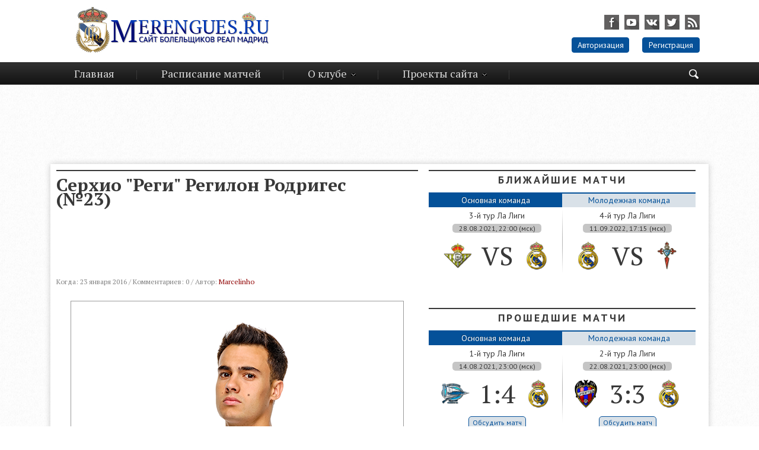

--- FILE ---
content_type: text/html; charset=utf-8
request_url: http://www.merengues.ru/sostav/12793-serhio-regi-regilon-rodriges.html
body_size: 10695
content:
<!DOCTYPE html>
<html>
<head>
   <meta name='yandex-verification' content='51de0ea22b1dc7aa' />
    <meta name="577ee5146d609061f3586c2a1bf7bd03" content="">
   <meta name="google-site-verification" content="M2-YGHbPR5_Ix0w9pAhbXh4ValCZ7rfsTNqeMdQp-B4" />
	<meta charset="utf-8">
<title>Серхио "Реги" Регилон Родригес (№23) &raquo; Real Madrid | Реал Мадрид | Сайт Болельщиков ФК Реал Мадрид</title>
<meta name="description" content="Профиль возвращённого в Кастилью игрока...  Место рождения: Мадрид Дата рождения: 16.12.1996 Позиция: Левый латераль Вес: 67 кг Рост: 180 см Гражданство: Испания  Очень хорошо технически оснащённый">
<meta name="keywords" content="Мадрид, команды, хорошо, Серхио, рождения, Логроньос, пребывание, другом, прервать, возможным, Рамис, попросил, стало, клубе, вернуть, команду, Мигель, образом, досрочно, Главным">
<meta name="generator" content="DataLife Engine (http://dle-news.ru)">
<meta property="og:site_name" content="Real Madrid | Реал Мадрид | Сайт Болельщиков ФК Реал Мадрид">
<meta property="og:type" content="article">
<meta property="og:title" content="Серхио &quot;Реги&quot; Регилон Родригес (№23)">
<meta property="og:url" content="http://www.merengues.ru/sostav/12793-serhio-regi-regilon-rodriges.html">
<meta name="news_keywords" content="Серхио Регилон">
<meta property="og:image" content="https://i3.imageban.ru/out/2019/06/09/d1756a349f2f64e903b5787de0de1ab2.png">
<meta property="og:description" content="Место рождения: МадридДата рождения: 16.12.1996Позиция: Левый латеральВес: 67 кгРост: 180 смГражданство: ИспанияОчень хорошо технически оснащённый защитник, что помогает восполнить недостаток в физической мощи. Данное качество, прекрасная игра левой ногой и качественные подключения к атакам своей">
<link rel="search" type="application/opensearchdescription+xml" href="http://www.merengues.ru/index.php?do=opensearch" title="Real Madrid | Реал Мадрид | Сайт Болельщиков ФК Реал Мадрид">
<link rel="canonical" href="http://www.merengues.ru/sostav/12793-serhio-regi-regilon-rodriges.html">
<link rel="alternate" type="application/rss+xml" title="Real Madrid | Реал Мадрид | Сайт Болельщиков ФК Реал Мадрид" href="http://www.merengues.ru/rss.xml">

<script src="/engine/classes/min/index.php?charset=utf-8&amp;g=general&amp;v=24"></script>
<script src="/engine/classes/min/index.php?charset=utf-8&amp;f=engine/classes/js/jqueryui.js,engine/classes/js/dle_js.js,engine/classes/masha/masha.js&amp;v=24" defer></script>
	<link rel="shortcut icon" href="/templates/merengues/images/favicon.ico" />
	<link media="screen" href="/templates/merengues/css/style.css" type="text/css" rel="stylesheet" />
	<script type="text/javascript" src="/templates/merengues/js/jquery.ui.tabs.js"></script> 
	<script type="text/javascript" src="/templates/merengues/js/html5tooltips.js"></script>
	<script type="text/javascript" src="/templates/merengues/js/jquery.fancybox.js"></script>
	<script type="text/javascript" src="/templates/merengues/js/libs.js"></script>
</head>
<body>
	<script>
<!--
var dle_root       = '/';
var dle_admin      = '';
var dle_login_hash = '547f9744693964fb052d6405423b51bbac8455e1';
var dle_group      = 5;
var dle_skin       = 'merengues';
var dle_wysiwyg    = '0';
var quick_wysiwyg  = '0';
var dle_act_lang   = ["Да", "Нет", "Ввод", "Отмена", "Сохранить", "Удалить", "Загрузка. Пожалуйста, подождите..."];
var menu_short     = 'Быстрое редактирование';
var menu_full      = 'Полное редактирование';
var menu_profile   = 'Просмотр профиля';
var menu_send      = 'Отправить сообщение';
var menu_uedit     = 'Админцентр';
var dle_info       = 'Информация';
var dle_confirm    = 'Подтверждение';
var dle_prompt     = 'Ввод информации';
var dle_req_field  = 'Заполните все необходимые поля';
var dle_del_agree  = 'Вы действительно хотите удалить? Данное действие невозможно будет отменить';
var dle_spam_agree = 'Вы действительно хотите отметить пользователя как спамера? Это приведёт к удалению всех его комментариев';
var dle_complaint  = 'Укажите текст Вашей жалобы для администрации:';
var dle_big_text   = 'Выделен слишком большой участок текста.';
var dle_orfo_title = 'Укажите комментарий для администрации к найденной ошибке на странице';
var dle_p_send     = 'Отправить';
var dle_p_send_ok  = 'Уведомление успешно отправлено';
var dle_save_ok    = 'Изменения успешно сохранены. Обновить страницу?';
var dle_reply_title= 'Ответ на комментарий';
var dle_tree_comm  = '0';
var dle_del_news   = 'Удалить статью';
var dle_sub_agree  = 'Вы действительно хотите подписаться на комментарии к данной публикации?';
var allow_dle_delete_news   = false;

//-->
</script>
	<header>
		<div class="container">
			<a href="../../../../../" class="logo"></a>
			<div class="right_side">
				<div class="social_ico">
					<a class="ico_fb" href="http://www.facebook.com/Merengues.ru"  target="blank"></a>
					<a class="ico_yt" href="https://www.youtube.com/c/ZZoneRM"  target="blank"></a>
					<a class="ico_vk" href="https://vk.com/merenguesru"  target="blank"></a>
					<a class="ico_tw" href="https://twitter.com/merenguesru"  target="blank"></a>
					<a class="ico_rss" href="/rss.xml"></a>
				</div>
				

	<div class="login_block">
		<a href="#account" class="account">Авторизация</a>
		<a href="http://www.merengues.ru/index.php?do=register">Регистрация</a>
	</div>
	<div id="account" class="popup">
		<div class="popup_title">Авторизация</div>
		<div class="login_form">
			<form method="post" action="">
				<label for="login_name">Логин:</label>
				<input type="text" name="login_name" id="login_name" />
				<label for="login_password">Пароль (<a href="http://www.merengues.ru/index.php?do=lostpassword">Забыли?</a>):</label>
				<input type="password" name="login_password" id="login_password" />
				<button class="fbutton" onclick="submit();" type="submit" title="Войти"><span>Войти</span></button>
				<input name="login" type="hidden" id="login" value="submit" />
			</form>
			<div class="social_login_title">Войти через соц. сеть</div>
			<div class="sociallogin">
				
				
				
				
				
				
			</div>
		</div>
	</div>

			</div>
			<div class="clr"></div>
		</div>
	</header>
	
	<nav>
		<div class="container">
			<div class="search_block hidden">
				<form action="" name="searchform" method="post">
					<input type="hidden" name="do" value="search" />
					<input type="hidden" name="subaction" value="search" />
					<div class="input">
						<input type="text" class="texts" id="headSearchField" placeholder="Поисковая фраза" minlength="3" name="story" />
					</div>
					<div class="submit"></div>
					<input type="submit" value="" id="headSearchBtn" class="but" />
				</form>
				<span class="search_close"></span>
			</div>
			<div class="trigger"></div>
			<ul id="topmenu">
				<li><a href="../../../">Главная</a></li>
				<li><a href="/calend/">Расписание матчей</a></li>
				<li class="drop_list"><a href="">О клубе</a>
					<ul>
						<li><a href="/real-madrid-sostav-2019-2020.html">Состав Реал Мадрид</a></li>
						<li><a href="/real-madrid-castilla-squad-2018-2019.html">Состав Кастильи</a></li>
						<li><a href="/legendy.html">Легенды</a></li>
						<li><a href="/real-madrid-tituli.html">Титулы</a></li>
						<li><a href="/real-madrid-stadion.html">Стадион</a></li>
						<li><a href="/history/">История клуба</a></li>
					</ul>
				</li>
				<li class="drop_list"><a href="">Проекты сайта</a>
					<ul>
						<li><a href="/podcasts/">Подкасты</a></li>
						<li><a href="/blogs/">Блоги</a></li>
                        <li><a href="https://www.youtube.com/c/ZZoneRM">Z Zone</a></li>
					</ul>
				</li>
				<li class="search_ico"><span class=""></span></li>
			</ul>
		</div>
	</nav>
	<center><script async src="//pagead2.googlesyndication.com/pagead/js/adsbygoogle.js"></script>
<!-- Очень большой на главной -->
<ins class="adsbygoogle"
     style="display:inline-block;width:980px;height:120px"
     data-ad-client="ca-pub-6079999056935237"
     data-ad-slot="2752385935"></ins>
<script>
(adsbygoogle = window.adsbygoogle || []).push({});
</script></center>
	<section>
		<article>
			
			            
			<div id='dle-content'>
<div class="fullstory">
	<h3>Серхио &quot;Реги&quot; Регилон Родригес (№23)</h3>
    
<script async src="//pagead2.googlesyndication.com/pagead/js/adsbygoogle.js"></script>
<!-- на новый серху новости -->
<ins class="adsbygoogle"
     style="display:inline-block;width:580px;height:100px"
     data-ad-client="ca-pub-6079999056935237"
     data-ad-slot="8669225932"></ins>
<script>
(adsbygoogle = window.adsbygoogle || []).push({});
</script>

    
	<div class="s_buttons">
	
	</div>
	<div class="s_info">
		Когда: 23 января 2016 /
		Комментариев: 0 /
		Автор: <a onclick="ShowProfile('Marcelinho', 'http://www.merengues.ru/user/Marcelinho/', '0'); return false;" href="http://www.merengues.ru/user/Marcelinho/">Marcelinho</a>
	</div>
	<div class="maincont">
		<div style="text-align:center;"><!--dle_image_begin:https://i3.imageban.ru/out/2019/06/09/d1756a349f2f64e903b5787de0de1ab2.png|--><img src="https://i3.imageban.ru/out/2019/06/09/d1756a349f2f64e903b5787de0de1ab2.png" style="max-width:100%;" alt="Серхио &quot;Реги&quot; Регилон Родригес (№23)"><!--dle_image_end--></div><br><!--sizestart:3--><span style="font-size:12pt;"><!--/sizestart--><!--fontstart:Georgia--><span style="font-family:Georgia"><!--/fontstart--><div style="text-align:center;"><b>Место рождения</b>: Мадрид<br><b>Дата рождения</b>: 16.12.1996<br><b>Позиция</b>: Левый латераль<br><b>Вес</b>: 67 кг<br><b>Рост</b>: 180 см<br><b>Гражданство</b>: Испания</div><br><br>Очень хорошо технически оснащённый защитник, что помогает восполнить недостаток в физической мощи. Данное качество, прекрасная игра левой ногой и качественные подключения к атакам своей команды расширяет тренерскому штабу выбор среди игроков, способных создавать угрозы у ворот соперника.<br><br>Реги прекрасно знаком с академией клуба, поскольку вступил в неё в 9-летнем возрасте. Серхио конкурентоспособен, хорошо чувствует свою позицию и обладает прекрасным пасом.<br><br>После окончания сезона 2015/2016 Реги должен был быть переведён в "Реал Мадрид C" из "Хувениля A", однако, третья команда "сливочных" была расформирована, а в "Кастилье" при Зинедине Зидане футболист закрепиться так и не смог. Поэтому он был отправлен в годичную аренду в клуб Сегунды Б "Логроньос".<br><br><i><a href="http://www.merengues.ru/main/12750-klub-vernul-iz-arendy-kanterano-dlya-kastili.html">Аренда Регилона неожиданно прервалась в январе 2016-го года</a></i>, когда ставший главным тренером "Кастильи" Луис Мигель Рамис попросил клуб прервать пребывание Серхио в другом клубе и досрочно вернуть его в команду. Главным образом это стало возможным из-за годичного запрета FIFA на регистрацию новых футболистов для "Мадрида" зимой того же года.<br><br>За "Логроньес" Реги успел сыграть 11 раз (8 матчей в Сегунде Б (Г-1) и 3 матча в Кубке Короля). Сезон 2015/2016 доигрывал в составе "Кастильи", а летом вновь отправился в "Логроньес", где и провёл весь следующий сезон. <br><br>Летом 2017 года вернулся в "Кастилью". Сезон 2017/2018 провёл на высоком уровне, в июне 2018 года подписал новый контракт с "Королевским клубом".<br><br>Летом 2018 года, по решению нового главного тренера "Мадрида" Хулена Лопетеги, Реги был вызван на предсезонное турне первой команды. В играх против "Манчестер Юнайтед", "Ромы" и "Ювентуса" отлично проявил себя, оставив о себе только положительные отзывы. В связи с арендой Тео Эрнандеса, Лопетеги принял решение перевести Регилона в первую команду на сезон 2018/2019<br><br><b>Карьера</b>:<br><br>ДЮСШ "Реал Мадрид Бесерриль" (2000 - 2003)<br>"Вильялба" (2003 - 2005)<br>"Реал Мадрид" (детско-юношеские команды; 2005 - 2015)<br>"Логроньес" (аренда; 2015-январь 2016)<br>"Реал Мадрид Кастилья" (январь 2016 — 2016)<br>"Логроньес" (аренда; 2016-2017)<br>"Реал Мадрид Кастилья" (2017 -  2018)<br>"Реал Мадрид" (2019 - настоящее время)<br><br><b>Marcelinho</b>, Merengues.ru<br><br><u>При использовании материалов данной статьи ссылка на источник и автора обязательны!!!</u><!--fontend--></span><!--/fontend--><!--sizeend--></span><!--/sizeend-->
		<div class="clr"></div>
	</div>
</div>

<script async src="//pagead2.googlesyndication.com/pagead/js/adsbygoogle.js"></script>
<!-- на новый тест 22 -->
<ins class="adsbygoogle"
     style="display:inline-block;width:580px;height:400px"
     data-ad-client="ca-pub-6079999056935237"
     data-ad-slot="9426105537"></ins>
<script>
(adsbygoogle = window.adsbygoogle || []).push({});
</script>


<div class="block_title">Похожие новости</div>
<div class="related_news">
	<div class="image">
		<img src="http://s017.radikal.ru/i426/1601/44/ab09b66ea0d5.jpg" alt="Луис Мигель Рамис Монфорт" title="Луис Мигель Рамис Монфорт" />
	</div>
	<div class="text">
		<a href="http://www.merengues.ru/sostav/12688-luis-migel-ramis-monfort.html">Луис Мигель Рамис Монфорт</a>
		Крайне насыщенная на разнообразные события карьера нового наставника "Кастильи"...
	</div>
</div><div class="related_news">
	<div class="image">
		<img src="http://s019.radikal.ru/i642/1609/05/0d5360dd13dc.jpg" alt="Альваро Техеро Сакристан" title="Альваро Техеро Сакристан" />
	</div>
	<div class="text">
		<a href="http://www.merengues.ru/sostav/11915-alvaro-tehero-sakristan.html">Альваро Техеро Сакристан</a>
		
	</div>
</div><div class="related_news">
	<div class="image">
		<img src="http://s019.radikal.ru/i613/1508/48/6995b20e5ec9.jpg" alt="Мигель Гарсия Лусио &quot;Гарси&quot;" title="Мигель Гарсия Лусио &quot;Гарси&quot;" />
	</div>
	<div class="text">
		<a href="http://www.merengues.ru/sostav/11907-migel-garsia-lusio-garsi.html">Мигель Гарсия Лусио &quot;Гарси&quot;</a>
		
	</div>
</div><div class="related_news">
	<div class="image">
		<img src="http://s017.radikal.ru/i421/1608/8f/5af20a0b7b10.jpg" alt="Эктор Мартинес Торрес" title="Эктор Мартинес Торрес" />
	</div>
	<div class="text">
		<a href="http://www.merengues.ru/sostav/11898-ektor-martines-torres.html">Эктор Мартинес Торрес</a>
		
	</div>
</div><div class="related_news">
	<div class="image">
		<img src="http://s017.radikal.ru/i429/1408/8c/015bccefd131.jpg" alt="Альваро Медран Хуст" title="Альваро Медран Хуст" />
	</div>
	<div class="text">
		<a href="http://www.merengues.ru/sostav/9420-alvaro-medran-hust.html">Альваро Медран Хуст</a>
		
	</div>
</div>



<div class="clr berrors" style="margin: 0;">
	Уважаемый посетитель, Вы зашли на сайт как незарегистрированный пользователь.<br />
	Мы рекомендуем Вам <a href="/index.php?do=register">зарегистрироваться</a> либо войти на сайт под своим именем.
</div>

<div class="tags">Ключевые слова: <span><a href="http://www.merengues.ru/tags/%D0%A1%D0%B5%D1%80%D1%85%D0%B8%D0%BE+%D0%A0%D0%B5%D0%B3%D0%B8%D0%BB%D0%BE%D0%BD/">Серхио Регилон</a></span></div>
<div class="block_title">Комментарии</div>


<!--dleaddcomments-->
<p>&nbsp;</p>
<!--dlecomments-->
<!--dlenavigationcomments--></div>
		</article>
		<aside>
			<div class="block_title"><center>Ближайшие матчи</center></div>
			<ul class="tabs-menu">
				<li class="current"><a href="#tab-1">Основная команда</a></li>
				<li><a href="#tab-2">Молодежная команда</a></li>
			</ul>
			<div class="tab">
				<div id="tab-1" class="tab-content">
					<div class="table_list">
	<div class="edit_table"></div>
	<!--dle_list--><ul><li>3-й тур Ла Лиги<br><i>28.08.2021, 22:00 (мск)</i><!--dle_image_begin:/uploads/main/betis.png||Бетис--><img src="/uploads/main/betis.png" style="max-width:100%;" alt="Бетис"><!--dle_image_end--><b>VS</b><!--dle_image_begin:/uploads/main/realmadrid.png||Реал Мадрид--><img src="/uploads/main/realmadrid.png" style="max-width:100%;" alt="Реал Мадрид"><!--dle_image_end-->
</li><!--dle_li--><li>4-й тур Ла Лиги<br><i>11.09.2022, 17:15 (мск)</i><!--dle_image_begin:/uploads/main/realmadrid.png||Реал Мадрид--><img src="/uploads/main/realmadrid.png" style="max-width:100%;" alt="Реал Мадрид"><!--dle_image_end--><b>VS</b><!--dle_image_begin:/uploads/main/celta.png||Сельта--><img src="/uploads/main/celta.png" style="max-width:100%;" alt="Сельта"><!--dle_image_end-->

</li></ul><!--dle_list_end-->
<!--dle_ol_1--><ol type="1"><li><!--/dle_ol-->Товарищеский матч<br><i>10.08.2019, 18:00 (мск)</i><!--dle_image_begin:/uploads/main/tenerife.png||Тенерифе--><img src="/uploads/main/tenerife.png" style="max-width:100%;" alt="Тенерифе"><!--dle_image_end--><b>VS</b><!--dle_image_begin:/uploads/main/castilla.png||Кастилья--><img src="/uploads/main/castilla.png" style="max-width:100%;" alt="Кастилья"><!--dle_image_end-->
</li><!--dle_li--><li>Товарищеский матч<br><i>12.08.2019, 18:00 (мск)</i><!--dle_image_begin:/uploads/main/castilla.png||Кастилья--><img src="/uploads/main/castilla.png" style="max-width:100%;" alt="Кастилья"><!--dle_image_end--><b>VS</b><!--dle_image_begin:/uploads/main/question.png||Алькоркон--><img src="/uploads/main/question.png" style="max-width:100%;" alt="Алькоркон"><!--dle_image_end-->
</div>
					<div class="clr"></div>
                </div>
                    <div id="tab-2" class="tab-content">
					<div class="table_list">
	<div class="edit_table"></div>
	<!--dle_list--><ul><li>3-й тур Ла Лиги<br><i>28.08.2021, 22:00 (мск)</i><!--dle_image_begin:/uploads/main/betis.png||Бетис--><img src="/uploads/main/betis.png" style="max-width:100%;" alt="Бетис"><!--dle_image_end--><b>VS</b><!--dle_image_begin:/uploads/main/realmadrid.png||Реал Мадрид--><img src="/uploads/main/realmadrid.png" style="max-width:100%;" alt="Реал Мадрид"><!--dle_image_end-->
</li><!--dle_li--><li>4-й тур Ла Лиги<br><i>11.09.2022, 17:15 (мск)</i><!--dle_image_begin:/uploads/main/realmadrid.png||Реал Мадрид--><img src="/uploads/main/realmadrid.png" style="max-width:100%;" alt="Реал Мадрид"><!--dle_image_end--><b>VS</b><!--dle_image_begin:/uploads/main/celta.png||Сельта--><img src="/uploads/main/celta.png" style="max-width:100%;" alt="Сельта"><!--dle_image_end-->

</li></ul><!--dle_list_end-->
<!--dle_ol_1--><ol type="1"><li><!--/dle_ol-->Товарищеский матч<br><i>10.08.2019, 18:00 (мск)</i><!--dle_image_begin:/uploads/main/tenerife.png||Тенерифе--><img src="/uploads/main/tenerife.png" style="max-width:100%;" alt="Тенерифе"><!--dle_image_end--><b>VS</b><!--dle_image_begin:/uploads/main/castilla.png||Кастилья--><img src="/uploads/main/castilla.png" style="max-width:100%;" alt="Кастилья"><!--dle_image_end-->
</li><!--dle_li--><li>Товарищеский матч<br><i>12.08.2019, 18:00 (мск)</i><!--dle_image_begin:/uploads/main/castilla.png||Кастилья--><img src="/uploads/main/castilla.png" style="max-width:100%;" alt="Кастилья"><!--dle_image_end--><b>VS</b><!--dle_image_begin:/uploads/main/question.png||Алькоркон--><img src="/uploads/main/question.png" style="max-width:100%;" alt="Алькоркон"><!--dle_image_end-->
</div>
					<div class="clr"></div>
                </div>
			</div>
			<div class="clr"></div>
            <div class="block_title"><center>Прошедшие матчи</center></div>
			<ul class="tabs-menu2">
				<li class="current"><a href="#tab2-1">Основная команда</a></li>
				<li><a href="#tab2-2">Молодежная команда</a></li>
			</ul>
			<div class="tab">
				<div id="tab2-1" class="tab-content2">
					<div class="table_list">
	<div class="edit_table"></div>
	<!--dle_list--><ul><li>1-й тур Ла Лиги<br><i>14.08.2021, 23:00 (мск)</i><!--dle_image_begin:/uploads/main/alaves.png||Алавес--><img src="/uploads/main/alaves.png" style="max-width:100%;" alt="Алавес"><!--dle_image_end--><b>1:4</b><!--dle_image_begin:/uploads/main/realmadrid.png||Реал Мадрид--><img src="/uploads/main/realmadrid.png" style="max-width:100%;" alt="Реал Мадрид"><!--dle_image_end--><a href="http://www.merengues.ru/main/rotator/19169-real-madrid-cf-real-valladolid-cf-10.html">Обсудить матч</a>
</li><!--dle_li--><li>2-й тур Ла Лиги<br><i>22.08.2021, 23:00 (мск)</i><!--dle_image_begin:/uploads/main/levante.png||Леванте--><img src="/uploads/main/levante.png" style="max-width:100%;" alt="Леванте"><!--dle_image_end--><b>3:3</b><!--dle_image_begin:/uploads/main/realmadrid.png||Реал Мадрид--><img src="/uploads/main/realmadrid.png" style="max-width:100%;" alt="Реал Мадрид"><!--dle_image_end--><a href="http://www.merengues.ru/main/rotator/19163-real-betis-balompie-real-madrid-cf-23.html">Обсудить матч</a>


</li></ul><!--dle_list_end-->
<!--dle_ol_1--><ol type="1"><li><!--/dle_ol-->Товарищеский матч<br><i>07.08.2019, 18:00 (мск)</i><!--dle_image_begin:/uploads/main/castilla.png||Кастилья--><img src="/uploads/main/castilla.png" style="max-width:100%;" alt="Кастилья"><!--dle_image_end--><b>3:0</b><!--dle_image_begin:/uploads/main/alcorcon.png||Алькоркон--><img src="/uploads/main/alcorcon.png" style="max-width:100%;" alt="Алькоркон"><!--dle_image_end--><a href="http://www.merengues.ru/main/18741-real-madrid-castilla-ad-alcorcon-30.html">Обсудить матч</a>
</li><!--dle_li--><li>38-й тур Сегунды Б<br><i>19.05.2019, 18:00 (мск)</i><!--dle_image_begin:/uploads/main/castilla.png||Кастилья--><img src="/uploads/main/castilla.png" style="max-width:100%;" alt="Кастилья"><!--dle_image_end--><b>0:1</b><!--dle_image_begin:/uploads/main/pontevedra.png||Понтеведра--><img src="/uploads/main/pontevedra.png" style="max-width:100%;" alt="Понтеведра"><!--dle_image_end--><a href="http://www.merengues.ru/main/18567-real-madrid-castilla-pontevedra-cf-01.html">Обсудить матч</a>
</div>
					<div class="clr"></div>
				</div>
				<div id="tab2-2" class="tab-content2">
					<div class="table_list">
	<div class="edit_table"></div>
	<!--dle_list--><ul><li>1-й тур Ла Лиги<br><i>14.08.2021, 23:00 (мск)</i><!--dle_image_begin:/uploads/main/alaves.png||Алавес--><img src="/uploads/main/alaves.png" style="max-width:100%;" alt="Алавес"><!--dle_image_end--><b>1:4</b><!--dle_image_begin:/uploads/main/realmadrid.png||Реал Мадрид--><img src="/uploads/main/realmadrid.png" style="max-width:100%;" alt="Реал Мадрид"><!--dle_image_end--><a href="http://www.merengues.ru/main/rotator/19169-real-madrid-cf-real-valladolid-cf-10.html">Обсудить матч</a>
</li><!--dle_li--><li>2-й тур Ла Лиги<br><i>22.08.2021, 23:00 (мск)</i><!--dle_image_begin:/uploads/main/levante.png||Леванте--><img src="/uploads/main/levante.png" style="max-width:100%;" alt="Леванте"><!--dle_image_end--><b>3:3</b><!--dle_image_begin:/uploads/main/realmadrid.png||Реал Мадрид--><img src="/uploads/main/realmadrid.png" style="max-width:100%;" alt="Реал Мадрид"><!--dle_image_end--><a href="http://www.merengues.ru/main/rotator/19163-real-betis-balompie-real-madrid-cf-23.html">Обсудить матч</a>


</li></ul><!--dle_list_end-->
<!--dle_ol_1--><ol type="1"><li><!--/dle_ol-->Товарищеский матч<br><i>07.08.2019, 18:00 (мск)</i><!--dle_image_begin:/uploads/main/castilla.png||Кастилья--><img src="/uploads/main/castilla.png" style="max-width:100%;" alt="Кастилья"><!--dle_image_end--><b>3:0</b><!--dle_image_begin:/uploads/main/alcorcon.png||Алькоркон--><img src="/uploads/main/alcorcon.png" style="max-width:100%;" alt="Алькоркон"><!--dle_image_end--><a href="http://www.merengues.ru/main/18741-real-madrid-castilla-ad-alcorcon-30.html">Обсудить матч</a>
</li><!--dle_li--><li>38-й тур Сегунды Б<br><i>19.05.2019, 18:00 (мск)</i><!--dle_image_begin:/uploads/main/castilla.png||Кастилья--><img src="/uploads/main/castilla.png" style="max-width:100%;" alt="Кастилья"><!--dle_image_end--><b>0:1</b><!--dle_image_begin:/uploads/main/pontevedra.png||Понтеведра--><img src="/uploads/main/pontevedra.png" style="max-width:100%;" alt="Понтеведра"><!--dle_image_end--><a href="http://www.merengues.ru/main/18567-real-madrid-castilla-pontevedra-cf-01.html">Обсудить матч</a>
</div>
					<div class="clr"></div>
				</div>
			</div>
<script async src="//pagead2.googlesyndication.com/pagead/js/adsbygoogle.js"></script>
<!-- на галвке справа сверху -->
<ins class="adsbygoogle"
     style="display:inline-block;width:468px;height:60px"
     data-ad-client="ca-pub-6079999056935237"
     data-ad-slot="7575452337"></ins>
<script>
(adsbygoogle = window.adsbygoogle || []).push({});
</script>
			<div class="clr"></div>
			<div class="small_block">
				<div class="block_title"><center>Ла Лига</center></div>
				
				<a href="https://www.sofascore.com/ru/tournament/football/spain/laliga/8" class="table_link" target="_blank">Полная таблица Ла Лиги</a>
			</div>
			<div class="small_block">
				<div class="block_title"><center>Сегунда Б</center></div>
				
				<a href="https://www.livescore.com/soccer/spain/segunda-b-group-i/" class="table_link" target="_blank">Полная таблица Сегунды</a>
			</div>
			<div class="small_block">
				<div class="block_title"><center>Бомбардиры</center></div>
				<table style="border-collapse:collapse;width:100%;">
					<thead>
						<tr>
							<td>&nbsp;#</td>
							<td>&nbsp;Игрок</td>
							<td>&nbsp;ЛЛ</td>
							<td>&nbsp;ЛЧ</td>
							<td>&nbsp;КК</td>
						</tr>
					</thead>
					<tbody>
						<div class="table_list">
	<div class="edit_table"></div>
	
</div>
					</tbody>
				</table>
			</div>
			<div class="small_block">
				<div class="block_title"><center>Ассистенты</center></div>
				<table style="border-collapse:collapse;width:100%;">
					<thead>
						<tr>
							<td>&nbsp;#</td>
							<td>&nbsp;Игрок</td>
							<td>&nbsp;ЛЛ</td>
							<td>&nbsp;ЛЧ</td>
							<td>&nbsp;КК</td>
						</tr>
					</thead>
					<tbody>
						<div class="table_list">
	<div class="edit_table"></div>
	
</div>
					</tbody>
				</table>
			</div>
			<div class="small_block">
				<div class="block_title"><center>Лазарет</center></div>
				<div class="meta_title">
					<b>Игрок</b>
					<p>Дата восстановления</p>
				</div>
				<div class="clr"></div>
				<div class="table_list">
	<div class="edit_table"></div>
	
</div>
			</div>
			<div class="small_block">
				<div class="block_title"><center>Дни рождения</center></div>
				<div class="meta_title">
					<b>Игрок</b>
					<p>Дата</p>
				</div>
				<div class="clr"></div>
				<div class="table_list">
	<div class="edit_table"></div>
	<!--dle_list--><ul><li><p>23 февраля</p><span><a href="http://www.merengues.ru/sostav/5941-karlos-enrike-kazemiro.html">Каземиро</a></span><br></li><!--dle_li--><li><p>30 марта</p><span><a href="http://merengues.ru/sostav/24-serxio-ramos-garsiya-4.html" target="_blank" rel="noopener external noreferrer">Серхио Рамос</a></span><br></li></ul><!--dle_list_end-->
</div>
			</div>
			
			<div class="small_block">
				<div class="block_title"><center>Опрос</center></div>
				
			</div>   
<div id="n4p_31969">Loading...</div>
<script type="text/javascript" charset="utf-8">
  (function(d,s){
    var o=d.createElement(s);
    o.async=true;
    o.type="text/javascript";
    o.charset="utf-8";
    if (location.protocol == "https:") {
      o.src="https://js-ru.redtram.com/n4p/0/31/ticker_31969.js";
    }
    else {
      o.src="http://js.ru.redtram.com/n4p/0/31/ticker_31969.js";
    }
    var x=d.getElementsByTagName(s)[0];
    x.parentNode.insertBefore(o,x);
  })(document,"script");
</script>		
        </aside>
	</section>
	
	
	<footer>
		<div class="container">
			<div class="copy">© 2009-2021 www.Merengues.ru</div>
			<div class="tops">
                <!--LiveInternet counter--><script type="text/javascript"><!--
document.write("<a href='//www.liveinternet.ru/click' "+
"target=_blank><img src='//counter.yadro.ru/hit?t38.2;r"+
escape(document.referrer)+((typeof(screen)=="undefined")?"":
";s"+screen.width+"*"+screen.height+"*"+(screen.colorDepth?
screen.colorDepth:screen.pixelDepth))+";u"+escape(document.URL)+
";"+Math.random()+
"' alt='' title='LiveInternet' "+
"border='0' width='31' height='31'><\/a>")
//--></script><!--/LiveInternet-->
                
<!-- Yandex.Metrika informer -->
<a href="https://metrika.yandex.ru/stat/?id=6684520&amp;from=informer"
target="_blank" rel="nofollow"><img src="https://informer.yandex.ru/informer/6684520/3_0_B9B9B9FF_999999FF_0_pageviews"
style="width:88px; height:31px; border:0;" alt="Яндекс.Метрика" title="Яндекс.Метрика: данные за сегодня (просмотры, визиты и уникальные посетители)" /></a>
<!-- /Yandex.Metrika informer -->

<!-- Yandex.Metrika counter -->
<script type="text/javascript">
    (function (d, w, c) {
        (w[c] = w[c] || []).push(function() {
            try {
                w.yaCounter6684520 = new Ya.Metrika({
                    id:6684520,
                    clickmap:true,
                    trackLinks:true,
                    accurateTrackBounce:true,
                    webvisor:true,
                    trackHash:true
                });
            } catch(e) { }
        });

        var n = d.getElementsByTagName("script")[0],
            s = d.createElement("script"),
            f = function () { n.parentNode.insertBefore(s, n); };
        s.type = "text/javascript";
        s.async = true;
        s.src = "https://mc.yandex.ru/metrika/watch.js";

        if (w.opera == "[object Opera]") {
            d.addEventListener("DOMContentLoaded", f, false);
        } else { f(); }
    })(document, window, "yandex_metrika_callbacks");
</script>
<noscript><div><img src="https://mc.yandex.ru/watch/6684520" style="position:absolute; left:-9999px;" alt="" /></div></noscript>
<!-- /Yandex.Metrika counter -->   
<!-- Rating@Mail.ru counter -->
<script type="text/javascript">
var _tmr = window._tmr || (window._tmr = []);
_tmr.push({id: "2026427", type: "pageView", start: (new Date()).getTime()});
(function (d, w, id) {
  if (d.getElementById(id)) return;
  var ts = d.createElement("script"); ts.type = "text/javascript"; ts.async = true; ts.id = id;
  ts.src = (d.location.protocol == "https:" ? "https:" : "http:") + "//top-fwz1.mail.ru/js/code.js";
  var f = function () {var s = d.getElementsByTagName("script")[0]; s.parentNode.insertBefore(ts, s);};
  if (w.opera == "[object Opera]") { d.addEventListener("DOMContentLoaded", f, false); } else { f(); }
})(document, window, "topmailru-code");
</script><noscript><div style="position:absolute;left:-10000px;">
<img src="//top-fwz1.mail.ru/counter?id=2026427;js=na" style="border:0;" height="1" width="1" alt="Рейтинг@Mail.ru" />
</div></noscript>
<!-- //Rating@Mail.ru counter -->
<!-- Rating@Mail.ru logo -->
<a href="http://top.mail.ru/jump?from=2026427">
<img src="//top-fwz1.mail.ru/counter?id=2026427;t=294;l=1" 
style="border:0;" height="31" width="38" alt="Рейтинг@Mail.ru" /></a>
<!-- //Rating@Mail.ru logo -->
            </div>
			<div class="clr"></div>
			Использование материалов сайта без согласования с Администрацией сайта запрещено. Со всеми вопросами свяжитесь с нами по e-mail: merengues@mail.ru Дата открытия сайта: 11 февраля 2006 года.
		</div>
	</footer>
	
</body>
</html>
<!-- DataLife Engine Copyright SoftNews Media Group (http://dle-news.ru) -->


--- FILE ---
content_type: text/html; charset=utf-8
request_url: https://www.google.com/recaptcha/api2/aframe
body_size: 266
content:
<!DOCTYPE HTML><html><head><meta http-equiv="content-type" content="text/html; charset=UTF-8"></head><body><script nonce="XXd-Pr1mk6Rp8hAaSmUw8g">/** Anti-fraud and anti-abuse applications only. See google.com/recaptcha */ try{var clients={'sodar':'https://pagead2.googlesyndication.com/pagead/sodar?'};window.addEventListener("message",function(a){try{if(a.source===window.parent){var b=JSON.parse(a.data);var c=clients[b['id']];if(c){var d=document.createElement('img');d.src=c+b['params']+'&rc='+(localStorage.getItem("rc::a")?sessionStorage.getItem("rc::b"):"");window.document.body.appendChild(d);sessionStorage.setItem("rc::e",parseInt(sessionStorage.getItem("rc::e")||0)+1);localStorage.setItem("rc::h",'1769222175982');}}}catch(b){}});window.parent.postMessage("_grecaptcha_ready", "*");}catch(b){}</script></body></html>

--- FILE ---
content_type: text/css
request_url: http://www.merengues.ru/templates/merengues/css/reset.css
body_size: 685
content:
html,body,div,ul,ol,li,dl,dt,dd,h1,h2,h3,h4,h5,h6,pre,form,p,blockquote,fieldset,input {
    margin: 0;
    padding: 0;
}
ul, li, ol {

}
img {
	border:0
}
hr {
	height: 1px;
	border: 1px dotted #000;
	background: none;
}
.clr {
	clear:both
}
.left {
	float:left;
}
.right {
	float:right;
}
.center {
	text-align:center;
}
.animation {
	-webkit-transition: all 0.3s ease-in-out;
	-moz-transition: all 0.3s ease-in-out;
	-o-transition: all 0.3s ease-in-out;
	transition: all 0.3s ease-in-out;
}
.animation:hover {
	-webkit-transition: all 0.3s ease-in-out;
	-moz-transition: all 0.3s ease-in-out;
	-o-transition: all 0.3s ease-in-out;
	transition: all 0.3s ease-in-out;
}

--- FILE ---
content_type: text/css
request_url: http://www.merengues.ru/templates/merengues/css/tabs.css
body_size: 866
content:
.tabs-menu, .tabs-menu2 {
    height: 30px;
    float: left;
    clear: both;
	list-style:none;
}

.tabs-menu li, .tabs-menu2 li {
    height: 23px;
    line-height: 23px;
    float: left;
	width:225px;
	font-size:14px;
	text-align:center;
	border-top:2px solid #045199;
	background:#d9e1e8;
}

.tabs-menu li.current, .tabs-menu2 li.current {
    position: relative;
    background: #045199;
    z-index: 5;
}

.tabs-menu li a, .tabs-menu2 li a {
	color:#045199;
    text-decoration: none; 
	display:block;
}

.tabs-menu .current a, .tabs-menu2 .current a {
    color:#fff;
	text-shadow: -1px -1px 0px rgba(0,0,0,0.3);
}

.tab {
    float: left;
    width: auto;
	position:relative;
	padding: 0 0 30px 0;
	margin: 0 0 0px 0;
	width:450px;
}

.tab-content, .tab-content2 {
    width: 450px;
    display: none;
}

#tab-1, #tab2-1 {
 display: block;   
}